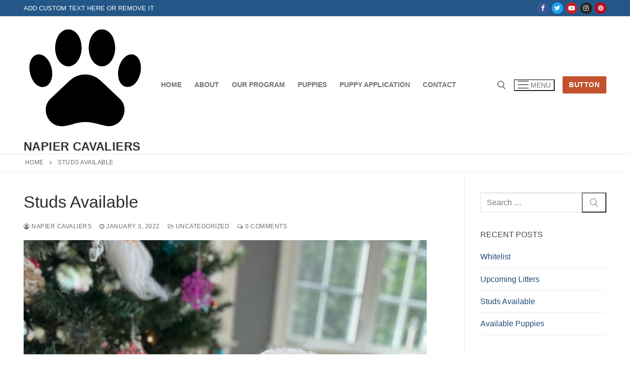

--- FILE ---
content_type: image/svg+xml
request_url: https://napier-cavaliers-v1766068680.websitepro-cdn.com/wp-content/uploads/2021/03/paws.svg
body_size: 56
content:
<svg xmlns="http://www.w3.org/2000/svg" height="512" viewBox="0 0 64 64" width="512"><g id="Layer_15" data-name="Layer 15"><path d="m40.1 33.51a11.78 11.78 0 0 0 -16.2 0l-9.77 9.24c-5.6 5.09-1.56 14.82 6 14.44 4.1-.11 7.43-2.21 11.86-2.13 4.59-.08 8 1.77 12.12 2.13 7.43.17 11.27-9.45 5.75-14.44z"></path><path d="m56.92 19.93c-3.82-.75-6.74 3.5-7.5 7.16-2.28 11.33 8.7 13.49 11.27 2.5 1.05-4.71-.61-8.96-3.77-9.66z"></path><path d="m40.73 26.05c3.8 0 6.89-4.32 6.89-9.62-.38-12.76-13.4-12.76-13.77 0 0 5.3 3.09 9.62 6.88 9.62z"></path><path d="m14.58 27.09c-.75-3.66-3.68-7.91-7.5-7.16-7.08 1.79-4.08 16.88 2.84 16.92 3.92-.13 5.73-4.68 4.66-9.76z"></path><path d="m23.27 26.05c3.79 0 6.88-4.32 6.88-9.62-.37-12.76-13.39-12.76-13.77 0 0 5.3 3.09 9.62 6.89 9.62z"></path></g></svg>